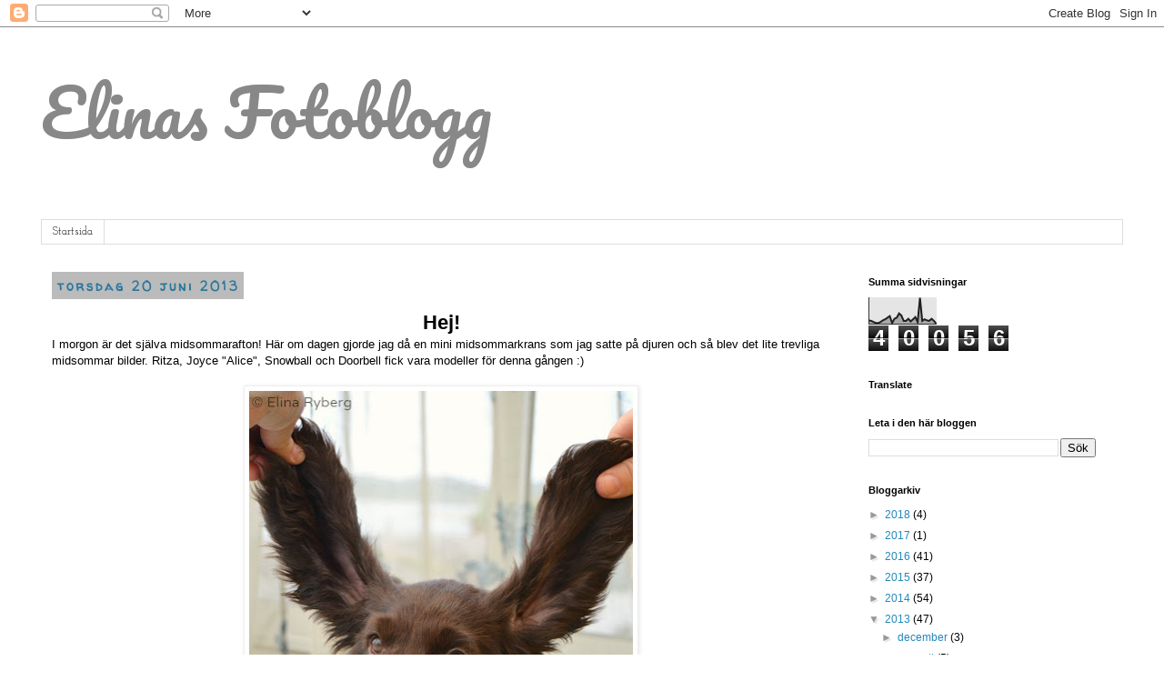

--- FILE ---
content_type: text/html; charset=UTF-8
request_url: http://elinasfotoblogg.blogspot.com/b/stats?style=BLACK_TRANSPARENT&timeRange=ALL_TIME&token=APq4FmDr4T15hRRfDKRl_7hv5FbUSAtHbw6jgRgW8S8r8yXql3YHEXkOaCe5DlMa40x5E5DXKU0W-KehhdVsFb0Zy1oNcTWp0Q
body_size: 249
content:
{"total":40056,"sparklineOptions":{"backgroundColor":{"fillOpacity":0.1,"fill":"#000000"},"series":[{"areaOpacity":0.3,"color":"#202020"}]},"sparklineData":[[0,14],[1,12],[2,8],[3,4],[4,4],[5,8],[6,14],[7,18],[8,24],[9,30],[10,4],[11,20],[12,24],[13,40],[14,32],[15,12],[16,12],[17,20],[18,10],[19,18],[20,26],[21,8],[22,98],[23,12],[24,18],[25,14],[26,12],[27,20],[28,12],[29,2]],"nextTickMs":3600000}